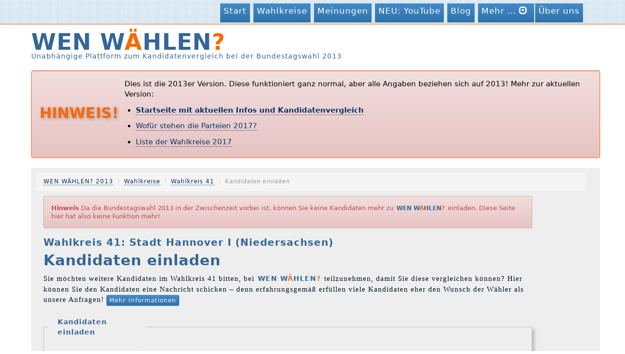

--- FILE ---
content_type: text/html; charset=UTF-8
request_url: https://www.wen-waehlen.de/btw13/kandidaten/einladen-41.html
body_size: 4643
content:
<!DOCTYPE HTML>
<html>

<head>
	
<meta charset="utf-8">	
<meta name="description" content="Kandidaten einladen. WEN WÄHLEN - unabhängige Plattform zur Bundestagswahl 2013">
<meta name="viewport" content="width=device-width, initial-scale=1, maximum-scale=1">

<link href="/css/bootstrap.min.css" rel="stylesheet">
<link href="/css/bootstrap-theme.min.css" rel="stylesheet">
<link rel="stylesheet" type="text/css" href="/css/ww13.css?v=14.css">

<title>Kandidaten einladen – WEN WÄHLEN?, Bundestagswahl 2013</title>

  <meta name="robots" content="noindex">

</head>
<body>
 


 <!-- Fixed navbar -->
    <div class="navbar navbar-fixed-top">
      <div class="container">
        <div class="navbar-header">
          <button type="button" class="navbar-toggle collapsed" data-toggle="collapse" data-target=".ww-navbar-collapse">
            <span class="icon-bar"></span>
            <span class="icon-bar"></span>
            <span class="icon-bar"></span>
          </button>
        </div>
                
        <div class="navbar-brand">
<h1>WEN W<span class="orange">Ä</span>HLEN<span class="orange">?</span></h1> </div>


        <div class="navbar-collapse ww-navbar-collapse collapse">
     
          <ul class="nav navbar-nav pull-right">
               
 <li><a href="/">Start</a></li>
 <li><a href="/btw13/wahlkreise.html">Wahlkreise</a></li>
 <li><a href="/btw13/parteien/antworten.html">Meinungen</a></li>
 <li><a href="https://www.youtube.com/channel/UCU2k6f6TBUaw8SpsXUGKnWw">NEU: YouTube</a></li>               
 <li><a href="http://blog.wen-waehlen.de/">Blog</a></li>               

  <li class="dropdown">
    <a class="dropdown-toggle" data-toggle="dropdown" href="#">
      Mehr … <span class="glyphicon glyphicon-collapse-down"></span>
    </a>
    <ul class="dropdown-menu">
      <li><a href="/btw13/eingabe/">Für Kandidaten</a></li>
       <li><a href="http://twitter.com/waehlen" target="_blank">WW auf Twitter</a></li>
       <li><a href="https://www.facebook.com/wen.waehlen" target="_blank">WW auf Facebook</a></li>
    </ul>
  </li>

 <li><a href="/impressum.html">Über uns</a></li>
                
                 
          </ul>
        </div> 
      </div>
    </div>

<div id="header">
<h1>WEN W<span class="orange">Ä</span>HLEN<span class="orange">?</span></h1>
<h2>Unabhängige Plattform zum Kandidatenvergleich bei der Bundestagswahl 2013</h2> </div>


<div class="alert alert-danger sansnormal" style="border-width: 1px; border-color: #F60; margin-bottom: 0.5em; padding-top: 0; padding-bottom: 0.6em;">

<table border="0" style="border: 0px; margin-top: 4px;" >
<tr>
<td>
    <h2 style="margin: 0; padding: 0; padding-right: 10px; text-shadow: 2px 2px 6px #999;" class="orange">HINWEIS!</h2>
</td>
<td valign="top">  
    <div style="color: black;">

<p>Dies ist die 2013er Version. Diese funktioniert ganz normal, aber alle Angaben beziehen sich auf 2013! 

  Mehr zur aktuellen Version:
</p>
<ul>
  <li>
    <strong><a href="/">Startseite mit aktuellen Infos und Kandidatenvergleich</a></strong>
</li>

<li>
  <a href="/btw17/parteien/antworten.html">Wof&uuml;r stehen die Parteien 2017?</a>
</li>
<li>
  <a href="https://www.wen-waehlen.de/btw17/wahlkreise.html">Liste der Wahlkreise 2017</a>
</li>

</ul>

</td>

</tr> </table>

</div>
 


  

<div class="aussendrum">

<ol class="breadcrumb">
  <li><a href="/">WEN WÄHLEN? 2013</a></li>
  <li><a href="/btw13/wahlkreise.html">Wahlkreise</a></li>
  <li><a href="/btw13/wahlkreis-41.html">Wahlkreis 41</a></li>
  <li class="active">Kandidaten einladen</li>
</ol>


  <div class="row">
    <div class="col-lg-11">

            <div class="alert alert-danger" style="line-height: 1.1em;"><small><b>Hinweis</b> 
            Da die Bundestagswahl 2013 in der Zwischenzeit vorbei ist, können Sie keine Kandidaten mehr zu              <span class="ww">Wen W<span class="orange">ä</span>hlen<span class="orange">?</span></span> einladen. 
            Diese Seite hier hat also keine Funktion mehr!
            
           </small></div>


      <h3 class="wahlkreis">Wahlkreis 41: Stadt Hannover I (Niedersachsen)</h3>
      <h1 class="kandidatenname">Kandidaten einladen</h1>
      <p>Sie möchten weitere Kandidaten im Wahlkreis 41 bitten, bei 
         <span class="ww">Wen W<span class="orange">ä</span>hlen<span class="orange">?</span></span> teilzunehmen, 
         damit Sie diese vergleichen können? 
         Hier können Sie den Kandidaten eine Nachricht schicken – denn 
         erfahrungsgemäß erfüllen viele Kandidaten eher den Wunsch der Wähler als unsere Anfragen! <a id="mehr" href="#" class="btn btn-xs btn-primary" data-toggle="popover" title="" 
data-content="Ab dem 20. August haben die Kandidaten Zugangsdaten für die Eingabe Ihrer Antworten erhalten, manche auch erst etwas später. Von einigen kleineren Parteien liegen uns keine Kontaktdaten vor, obwohl wir seit Anfang August versucht haben, sie (auch mehrmals) anzuschreiben. Mit Stand 12. September haben rund 1500 Kandidaten teilgenommen. Viele Kandidaten fragen sich, ob es sich lohne hier teilzunehmen, und nehmen erst teil wenn sich die ersten Wähler beschweren. Daher: Jetzt die Kandidaten einladen mitzumachen!" 
data-original-title="Einladungen an die Kandidaten" data-placement="auto right">Mehr Informationen</a>

      </p>

      <form action="einladen.html" method="post" style="margin-top: 1.5em;">
      <input type="hidden" name="wahlkreis" value="41">
      
      <fieldset class="autosize">
        <legend>Kandidaten einladen</legend>
        
        
        <table class="tab" cellspacing="0" cellpadding="0" style="margin-bottom: 1.5em;">

        

          <tr class="">
            <td align="center">
                <img src="/img/haken.gif" width="30" height="30"/><br/>
            </td>
            <td>
            <a class="img" href="/btw13/kandidaten/25755-reiner-budnick.html"><img border="1" width="50" height="75" src="../files/23563-thumbnail.jpg" /></a>
           </td>
           <td class="tab_rechts">
             <span class="name"><a href="/btw13/kandidaten/25755-reiner-budnick.html">Reiner Budnick</a></span> | PIRATEN <br/> 
             
            Der Kandidat 
                  hat alle Eingaben abgeschlossen.<br/>
           </td>
         </tr>
         

          <tr class="">
            <td align="center">
                <img src="/img/haken.gif" width="30" height="30"/><br/>
            </td>
            <td>
            <a class="img" href="/btw13/kandidaten/26805-matthias-rudolf-helmut-dorn.html"><img border="1" width="50" height="33" src="../files/23743-thumbnail.jpg" /></a>
           </td>
           <td class="tab_rechts">
             <span class="name"><a href="/btw13/kandidaten/26805-matthias-rudolf-helmut-dorn.html">Dr. Dr. Matthias Dorn</a></span> | AfD <br/> 
               Auch auf der Landesliste Niedersachsen, Listenplatz 6. <br/>
             
            Der Kandidat 
                  hat alle Eingaben abgeschlossen.<br/>
           </td>
         </tr>
         

          <tr class="">
            <td align="center">
                <img src="/img/haken.gif" width="30" height="30"/><br/>
            </td>
            <td>
            <a class="img" href="/btw13/kandidaten/24432-oliver-foerste.html"><img border="1" width="50" height="81" src="../files/25084-thumbnail.jpg" /></a>
           </td>
           <td class="tab_rechts">
             <span class="name"><a href="/btw13/kandidaten/24432-oliver-foerste.html">Oliver Förste</a></span> | DIE LINKE <br/> 
             
            Der Kandidat 
                  hat alle Eingaben abgeschlossen.<br/>
           </td>
         </tr>
         

          <tr class="">
            <td align="center">
                <label for="k-24777"><input type="checkbox" id="k-24777" name="kandidaten" value="24777" checked/> <small style="font-weight: normal;">Einladen</small></label>
            </td>
            <td>
           </td>
           <td class="tab_rechts">
             <span class="name"><a href="/btw13/kandidaten/24777-thomas-iseke.html">Thomas Iseke</a></span> | FDP <br/> 
               Auch auf der Landesliste Niedersachsen, Listenplatz 8. <br/>
             
            Der Kandidat 
                  hat bisher keine Angaben gemacht.
           </td>
         </tr>
         

          <tr class="">
            <td align="center">
              <small>Kontaktdaten fehlen</small>
            </td>
            <td>
           </td>
           <td class="tab_rechts">
             <span class="name"><a href="/btw13/kandidaten/27260-kurt-peter-kleffel.html">Kurt-Peter Kleffel</a></span> | MLPD <br/> 
             
                 Uns liegen leider keine Kontaktinformationen vor. Haben Sie welche? Schicken Sie diese uns, an kandidaten[AT]wen-waehlen.de (ersetzen Sie [AT] bitte durch @)<br/>
           </td>
         </tr>
         

          <tr class="">
            <td align="center">
              <small>Kontaktdaten fehlen</small>
            </td>
            <td>
           </td>
           <td class="tab_rechts">
             <span class="name"><a href="/btw13/kandidaten/23700-silvia-brigitte-klingenburg-puelm.html">Silvia Brigitte Klingenburg-Pülm</a></span> | GRÜNE <br/> 
               Auch auf der Landesliste Niedersachsen, Listenplatz 19. <br/>
             
                 Uns liegen leider keine Kontaktinformationen vor. Haben Sie welche? Schicken Sie diese uns, an kandidaten[AT]wen-waehlen.de (ersetzen Sie [AT] bitte durch @)<br/>
           </td>
         </tr>
         

          <tr class="">
            <td align="center">
                <label for="k-24076"><input type="checkbox" id="k-24076" name="kandidaten" value="24076" checked/> <small style="font-weight: normal;">Einladen</small></label>
            </td>
            <td>
           </td>
           <td class="tab_rechts">
             <span class="name"><a href="/btw13/kandidaten/24076-wilfried-lorenz.html">Wilfried Lorenz</a></span> | CDU <br/> 
               Auch auf der Landesliste Niedersachsen, Listenplatz 28. <br/>
             
            Der Kandidat 
                  hat bisher keine Angaben gemacht.
           </td>
         </tr>
         

          <tr class="">
            <td align="center">
              <small>Kontaktdaten fehlen</small>
            </td>
            <td>
           </td>
           <td class="tab_rechts">
             <span class="name"><a href="/btw13/kandidaten/25060-bettina-redoehl.html">Bettina Redöhl</a></span> | FREIE WÄHLER <br/> 
             
                 Uns liegen leider keine Kontaktinformationen vor. Haben Sie welche? Schicken Sie diese uns, an kandidaten[AT]wen-waehlen.de (ersetzen Sie [AT] bitte durch @)<br/>
           </td>
         </tr>
         

          <tr class="last">
            <td align="center">
                <img src="/img/haken.gif" width="30" height="30"/><br/>
            </td>
            <td>
            <a class="img" href="/btw13/kandidaten/26128-kerstin-tack.html"><img border="1" width="50" height="67" src="../files/22187-thumbnail.jpg" /></a>
           </td>
           <td class="tab_rechts">
             <span class="name"><a href="/btw13/kandidaten/26128-kerstin-tack.html">Kerstin Tack</a></span> | SPD <br/> 
               Auch auf der Landesliste Niedersachsen, Listenplatz 24. <br/>
             
            Die Kandidatin 
                  hat alle Eingaben abgeschlossen.<br/>
           </td>
         </tr>
         
        
        </table>


        <fieldset class="autosize">
          <legend>Ihre Kontaktdaten</legend>
          <p>Um die Kandidaten kontaktieren zu können, brauchen wir ein paar Angaben von Ihnen. Sie können auch noch eine persönliche Nachricht hinterlassen.</p>
          
          <div class="row">
             <div class="col-sm-6 sansnormal">
          
               <div class="form-group">
                 <label for="mail">Ihr Name</label>
                 <input name="name" type="text" class="form-control" id="mail" placeholder="Bitte Name eingeben" required>
               </div>
            
             </div>      
          
             <div class="col-sm-6 sansnormal">
          
               <div class="form-group">
                 <label for="mail">Ihre E-Mail-Adresse <small style="font-weight: normal;">(zur Verifikation!)</small></label>
                 <input name="email" type="email" class="form-control" id="mail" placeholder="E-Mail-Adresse eingeben" required>
               </div>
            
             </div>
             
          </div>

          <div class="row">
             <div class="col-sm-6 sansnormal">
          
               <div class="form-group">
                 <label for="mail">Ihre persönliche Nachricht <small style="font-weight: normal;">(beliebig änderbar)</small></label>
                 <textarea class="form-control input-sm" rows="10" name="text">Guten Tag!

Als Wähler würde ich mir gerne ein genaueres Bild von Ihren politischen Ansichten machen und diese mit den anderen Kandidaten in meinem Wahlkreis vergleichen.

Daher würde ich mich freuen, wenn Sie die Fragen und Thesen bei der Online-Plattform WEN WÄHLEN? beantworten würden.

Freundliche Grüße
</textarea>
               <div style="line-height: 1.1em;"><small ><b>Unser Tipp:</b> Wenn 
               Sie obiges Beispiel durch eine kurze individuelle Nachricht ersetzen, 
               verstärkt das die Chancen auf eine positive Antwort der Kandidaten!</small></div>
               </div>


            <div class="alert alert-danger" style="line-height: 1.1em;"><small><b>Hinweis</b> 
            Da die Bundestagswahl 2013 in der Zwischenzeit vorbei ist, können Sie keine Kandidaten mehr zu              <span class="ww">Wen W<span class="orange">ä</span>hlen<span class="orange">?</span></span> einladen. 
            Diese Seite hier hat also keine Funktion mehr!
            
           </small></div>

            
             </div>      
          
             <div class="col-sm-6 sansnormal">
          
               <div class="form-group">
                 <label for="mail">Vorschau <small style="font-weight: normal;">(Beispiel, ohne Ihre Nachricht)</small></label>
                 <textarea class="form-control input-sm" rows="10" disabled>Sehr geehrte Frau Beispiel Kandidatin,
Liebes Wahlkampf-Team,

anbei erhalten Sie eine Nachricht von (Ihr Name) (Ihre E-Mail-Adresse) 
einem Nutzer der Online-Plattform WEN WÄHLEN?.

(Ihr Name) wollte bei WEN WÄHLEN? die Kandidaten zum 
Bundestag in Ihrem Wahlkreis vergleichen, nur leider ist Ihr 
Profil dort nicht oder nur unvollständig vorhanden, so dass kein 
Test auf Übereinstimmung möglich ist.

Es ist nur eine einmalige Aktion von Ihnen nötig!


WEN WÄHLEN? bietet unter https://www.wen-waehlen.de/ (nicht nur 
unentschlossenen) Wählern die Möglichkeit, anhand einer Reihe 
von Thesen die Übereinstimmung der eigenen Wünsche und Meinungen 
mit denjenigen der Kandidaten zu testen.

Auch im Namen von  möchten wir Sie daher bitten, Ihr 
Profil dort schnellstmöglichst nachzutragen.
Sollten Sie Ihren persönlichen Zugangscode verlegt haben, können Sie 
unter der folgenden Adresse einen neuen anfordern:

https://www.wen-waehlen.de/btw13/-(code)-.html


=== Die Nachricht von (Ihr Name) ===

(Ihr Text)

=== Ende der Nachricht von (Ihr Name): ===



Antworten zu wichtigen Fragen:
==============================


Wer steckt hinter WEN WÄHLEN?
-----------------------------

WEN WÄHLEN? ist ein Projekt von Alvar C.H. Freude und dem 
WEN WÄHLEN?-Team in Zusammenarbeit mit der Universität 
Mannheim und dem dem Förderverein Informationstechnik und 
Gesellschaft e.V.

Siehe auch: https://www.wen-waehlen.de/impressum.html


Und was kostet das?
-------------------

WEN WÄHLEN? ist kostenlos. Sie können Ihr Profil inklusive Bild und 
Link zur Homepage kostenlos einstellen.


Aber ich habe keine Zeit, was soll ich tun?
-------------------------------------------

Die Druckversion können Sie auch unterwegs ausfüllen und dann 
zum Beispiel einem Mitarbeiter geben, der die Daten bei uns 
einträgt:

https://www.wen-waehlen.de/img/thesen-13-druckversion.pdf


Sollten Sie weitere Fragen haben, erreichen Sie uns auch unter 
  
    kandidaten@wen-waehlen.de
 

oder telefonisch unter
   
   (07 11) 46 05 92 26 (Alvar Freude)
   (06 21) 181-3407 (Dominic Nyhuis, Universität Mannheim)


Grüße von Ihrem WEN WÄHLEN?-Team

</textarea>
               </div>
            
            
            <div class="alert alert-info" style="line-height: 1.1em;"><small><b>Hinweis zum Datenschutz:</b> Wir speichern 
            Ihre E-Mail-Adresse <em>ausschließlich</em> um die Einladung der Kandidaten 
            durchzuführen. Sie werden mit keinerlei anderen Daten verknüpft, auch nicht 
            mit Ihren sonstigen Eingaben bei <span class="ww">Wen W<span class="orange">ä</span>hlen<span class="orange">?</span></span>.</small></div>
            
             </div>
             
          </div>
          
          
        </fieldset>
      
        
      </fieldset>

      </form>

    </div>
  </div>
</div>




 



<div id="fuss">Folgen Sie uns auf: <a href="http://twitter.com/waehlen" target="_blank">Twitter</a> | <a href="https://www.facebook.com/wen.waehlen" target="_blank">Facebook</a> 
  
  <!-- <div style="margin-left: 1.5em; background-color: white; padding: 2px; border: 1px #999 solid; " id="socialshareprivacy"></div> -->
  
</div>



    <!-- Bootstrap core JavaScript
    ================================================== -->
    <!-- Placed at the end of the document so the pages load faster -->
    <script src="/js/jquery.js"></script>
    <script src="/js/bootstrap.min.js"></script>
    <!-- 
    <script src="/js/jquery.socialshareprivacy.min.js"></script>
    <script>
      jQuery(document).ready(function($){
        $('#socialshareprivacy').socialSharePrivacy( { 
          'css_path' : '/js/socialshareprivacy/socialshareprivacy.css' ,
          'services' : {
              'facebook' : {
                  'dummy_img'  : '/js/socialshareprivacy/images/dummy_facebook.png'
              }, 
              'twitter' : {
                  'dummy_img'  : '/js/socialshareprivacy/images/dummy_twitter.png'
              },
              'gplus' : {
                  'dummy_img'  : '/js/socialshareprivacy/images/dummy_gplus.png'
              }
          }
          
        } ); 
      });
    </script>
    -->


<script>
$('#mehr').popover();
$('.ww-tooltip').tooltip();
</script>


    
</body>

</html>




--- FILE ---
content_type: text/css
request_url: https://www.wen-waehlen.de/css/ww13.css?v=14.css
body_size: 10029
content:

/*
 
 Änderungen an Bootstrap 

 */
 

.tooltip-inner {
  box-shadow: 5px 5px 5px #999;
}

/*
 
 Navigation, insbesondere die Styles für Handy

 */
 
 
 OL.breadcrumb {
 width: auto;
 padding-bottom: 0;
 font-family: "trebuchet ms", "bitstream vera sans", "gill sans", verdana, arial, helvetica, sans-serif;
 font-size: 12px;
 margin-bottom: 10px;
 }

 
  .navbar-brand {
  display: none;
  max-width: 200px;
  padding-top: 0px;
   margin:0px;
  text-align: left;
}


@media (max-width: 768px) {
  .navbar-brand {
  display: block;
  max-width: 200px;
  padding:0px;
  margin-left:0px;
   margin:0px;
  text-align: left; 
   
}
   
} 
 
.navbar-brand h1{
	font-size: 1em;
	margin: 0px;
	padding:0px;
	padding-top: 0px; 
	display:none;
 
} 

@media (max-width: 768px) {
 .navbar-brand h1{
	font-size: 1em;
	margin: 0px;
	padding:0px;
	padding-top: 0px; 
	display:inline;
	 
 
} 
   
} 

@media (max-width: 768px) {
  .navbar > .container .navbar-brand {
    margin-left: -15px;
    margin-top:-30px; 
  }
}


@media (max-width: 768px) {
  .navbar-toggle .icon-bar { 
    border:1px solid silver;
  }
}
@media (max-width: 768px) {
  .navbar-toggle  { 
    border:1px solid silver;
  }
}
 
@media (max-width: 768px) {
  legend {
  font-size:12px;
   
}

}  


.navbar {
  position: relative;
  min-height: 50px;
  padding-right: 15px;
  padding-left: 15px;
  margin-bottom: 20px;
  background-color: white;
  border-radius: 4px;
  border-bottom:1px solid #fb6b17;
  background-image:url(/img/stripe1.png);
  background-repeat: repeat;
}
 

.navbar-fixed-top,
.navbar-fixed-bottom {
  position: fixed;
  right: 0px;
  left: 0;
  z-index: 1030;
  border-radius: 0; 
}
@media (max-width: 768px) {
.navbar-fixed-top {
  position: relative;
 }
   
}  
@media screen and (min-width: 768px) {
 
  .navbar-nav {
    float: left;
    margin-top: 10px;
    margin-bottom: 0;  
    }
          
  }

@media (max-width: 768px) {
  .navbar-nav{   
  	margin-top:0px;     
    }
   
} 

/*
 
 Sonstiges, z.B. extra-DIVs und weitere mobile-Styles

 */
 
.info-rechts{ 
   position: absolute;
  right: 0px;
  left: 990;
  top:5px;
  z-index: 1030;
  border-radius: 0; 
   }
   
@media (max-width: 768px) {
 
   .info-rechts
	{
	 float:left;
	 font-size:10px;
	 margin-top:10px;
    
	} 
 
}    
   
 
.links {
	float:left; 
	margin-right:160px;
	margin-bottom:50px;
	 }
 
@media (max-width: 768px) {
 
   .links h2 
	{
	font-size:16px;
	margin:0px; 
	width:320px;
	 
    
	} 
 
}   

 canvas{
        width: 100% !important;
        max-width: 620px;
        height: auto !important;
    }
 
.ober_minutenkaesten {
     width: 700px;
	 }
 

.start-ul{
margin-left:0px;
}

@media (max-width: 768px) {
  .start-ul{
margin-left:-15px;
padding:0px;
 
}
   
} 

 

@media (max-width: 768px) {
  h2 small{
 font-size:13px;
  float:left;
  margin-left:20px;
  padding-top:5px;
}
   
} 
@media (max-width: 768px) {
  .start-ul h2{
font-size:16px;
 
}
   
}

.start-ul li{
list-style-type:none;
}
@media (max-width: 768px) {
  .start-ul li{
padding-bottom:10px;
 
}
   
}

.button-start  {
  color: white;
  background-color: #25669c;
  border-color:none;
  box-shadow:1px 1px 1px  silver;
}

@media (max-width: 768px) {

.button-start  {
width:90%;
font-size:10px;
margin-left:10px;
padding-left:0px;
padding-right:0px;
}
   
}



@media print {
   
  a[href]:after {
    content: "";
  }
}
 

.motto{  
color:#369;
font-size:24px;
 
} 

  

.ganzaussen{  
	 
 
} 
 .aussendrum
 {   margin-top: 20px; 
    margin-bottom:-10px;
   width: 100%;
  background-color: #eeeeee;
  padding:10px;
  padding-right:30px;
}
 .aussendrum .row {
 margin: 0;
 }
   
} 

@media (max-width: 768px) {
 
   .aussendrum  
	{
	padding-left:6px;
	padding-right:10px;
	text-align:justify; 
    
	} 
 
}  @media (max-width: 768px) {
 
   h3  
	{
	font-size:16px;
    
	} 
 
}  

 
/*
 
 Zweispaltig-Stile. Lg-8 ist die linke, lg-4 die rechte Spalte

 */
 
 
 .col-lg-8 h1{   
   font-size: 1.5em;
    
	margin: 0px;
	margin-bottom:20px;
	padding:0px; 
	color: #336699;
}
 
  .col-lg-8 h2{   
   font-size: 1.1em;
	margin: 0px;
	margin-bottom:10px;
	padding:0px; 
	color: #336699;
}   
 
@media (max-width: 768px) {
  .col-lg-8{  
	width:100%; 
	float:left;
	font-size:0.7em;
	padding-left:0px;
	padding-right:10px;
	 
    }
  
}

.container { 
}

 
.row {
  margin-bottom: 20px;
  
}
.row .row {
  margin-top: 10px;
  margin-bottom: 0;
}
[class*="col-lg-"] {
   
  padding-bottom: 15px; 
}



.minutenkasten { 
  padding-top: 0px;
  padding-left:4px;
  padding-right:4px;
  padding-bottom: 15px; 


   background-image:url(/img/stripe1.png);


  box-shadow: 10px 10px 10px silver;
  border: 3px solid #376598;
  border-radius:10px; 
  line-height:1.5em;
   margin:0px; 
   width:200px;
   margin:10px;
   color:white;
   font-size:20px;
   text-align:center;
   height:170px;
   
   float: left;
   
}

 @media (max-width: 1420px) {
 
  .minutenkasten { 
 width:155px;
 font-size:11px;
  
}

.ober_minutenkaesten {
     width: 560px;
	 }

}

 @media (max-width: 1240px) {
 
  .minutenkasten { 
 width:120px;
 font-size:11px;
  
}

.ober_minutenkaesten {
     width: 455px;
	 }
	 
}
 
.minutenkasten H5 { font-size:16px; color:#369; margin-bottom:12px; font-family:Trebuchet MS;}

.wowieviel {
width: 30.5em;
}

 @media (max-width: 768px) {
 
  .minutenkasten { 
    width:100%;
     
  }

  .wowieviel H2 {
    font-size: 20px;
  }

  .wowieviel {
    width: auto;
  }

}


.buttons_oben_temp_hack {
float:right; 
width:410px;
} 

.buttons_oben_temp_hack_lastli {
margin-right: 48px;
}


 @media (max-width: 768px) {
 
.buttons_oben_temp_hack {
width:340px;
} 

.buttons_oben_temp_hack small {
  font-size:10px;
} 


.buttons_oben_temp_hack_lastli {
margin-right: 4px;
}

 
 }



/* Wasn das? 
   DRECK! WEg damit!
   */

/*
.col-lg-8{  
	width:60%; 
	float:left; 
}
 */	 
   

 

.col-lg-8 h1{   
   font-size: 1.3em;
	margin: 0px;
	margin-bottom:10px;
	padding:0px; 
	color: #336699;
}

/* Hack für obigen Pfusch: */

h1.normalgross {
   font-size: 36px;
}

h2.normalgross {
  font-size: 30px;
}

@media (max-width: 768px) {
 
   .col-lg-8 h1,h2
	{
	 
	text-align:left;

	} 
 
}  
@media (max-width: 768px) {
 
   .col-lg-8  p
	{
	 font-size:14px;
	/* padding-right:20px; */
	line-height: 16px;
	letter-spacing: 0px;

	} 
 
} 

@media (max-width: 768px) {
 
   .col-md-6  
	{ 
     min-height:250px;
     float:right; 
    
     border-bottom: 3px solid white;
     padding-top:15px;
     margin-bottom:10px;
	} 
 
} 

 
@media (max-width: 1000px) {
 
   .col-md-3  
	{ 
     xfloat:right;
	} 
 
}  

@media (max-width: 768px) {
 
   .col-md-3  
	{ 
       
     border-left:none !important;
     
      
	} 
 
} 
 .col-md-3  	{ 
     padding-right:2px;
	} 
 .col-md-3  h3
	{ 
     margin-top:0px;
	}  

   

/*

 BS navbar-fixed-top.css

 */

body {
padding-top: 60px; 

}
 
 @media (max-width: 768px) {
 body
 {
padding-top: 0px;  
}
 
} 

 
@media (max-width: 768px) {
 
   #header H2
	{
	width:100%;
	padding-bottom:20px;
	 
	} 
	

}  

  

 


/*
 
 jQuery UI

 */


.sortboxen ul
   {
   list-style-type: none; margin: 0;   padding: 5px; width: 342px; margin-bottom:10px;
   height:585px;
   }

.sortboxen 
   {
   float: left;
   height:587px;
   margin-right: 16px;
   }


@media (max-width: 768px) {
 .sortboxen
   {
    width:300px;
   }
   
} 
   
 
.sortboxen ul li
   {
   margin: 5px; 
   margin-bottom: 4px;
   margin-top: 4px;
   padding: 5px;
   font-size: 13px; 
   width: 320px; 
   padding-top: 4px;
   padding-bottom: 4px;
   font-weight: normal;
   line-height: 100%;
   letter-spacing: 0;
   }
   
   @media (max-width: 768px) {
 .sortboxen ul li
   {
   font-size:11px;
   width:280px;
   }
   
} 

.sortbox_rechts ul
   {
   margin-left: 28px;
   }
   @media (max-width: 768px) {
 .sortbox_rechts ul li
   {
   font-size:11px;
   width:250px;
   }
   
} 

#werte_quelle li, #werte_ziel li
   {
   border-radius: 4px;
   }


.sortboxen li:hover {
    cursor: pointer;
}

.sortboxen li.ui-sortable-helper {
    cursor: move;
}

.sortbox_nummerierung
  {
  float: left; 
  margin:0px;
  margin-left: 4px;
  margin-top: 35px;
  width: 2em; 
  font-family: "trebuchet ms", "DejaVu Sans", "bitstream vera sans", "gill sans", verdana, arial, helvetica, sans-serif; 
  font-weight:bold;
  line-height: 30px;
  color: #333;
  font-size: 17px;
  }

.sortbox_nummerierung LI
  {
  padding: 0;
  margin: 0;
  
  }

 

/*

 2013 AF neu

 */
 
.nav-pills li.active A { border: 1px #428BCA solid; }
.nav-pills li A { border: 1px #999 solid; background-color: white; }
.nav-pills li A:hover { background-color: #ccc; }
 
.nav-pills li { margin-right: 2px;}
 
.nav-pills-kleiner li a { padding-top: 3px; padding-bottom: 3px; padding-left: 8px; padding-right: 8px;} 
 
.nowrap {
  white-space: nowrap;
  }
 
.sansnormal 
  {
  letter-spacing: 0px;
  font-family: "trebuchet ms", "DejaVu Sans", "bitstream vera sans", "gill sans", verdana, arial, helvetica, sans-serif; 
  }


.txtshadow
   {
   text-shadow: 2px 2px 2px white;
   }

.chevron-shadow
   {
   text-shadow: 3px 1px 3px white;
   }


table.whiteborder tr td { border-color: white; border-width: 2px;}


.ok
   {
   color: green; font-size: 30px; text-shadow: 2px 2px 2px #999, -2px -2px 2px white;
   }


.form-control
   {
   color: black;
   }

.startinput {
 
  font-size:18px;

}


@media (max-width: 768px){
    FIELDSET.autosize {
   width:auto;
    
    }
   
} 
   
@media (max-width: 768px){
    FIELDSET.autosize p{
   width:auto;
    
    }
   
} 


h3 a:link, h3 a:visited 
  {
  color: #336699;
  }

h3 a:hover
  {
  color: #F60;
  }


.kandidatenliste em {
  font-size: 125%;
}

A.btn-primary {
  color: white !important;
}

.popover-title {
font-weight: bold;
}

.popover-content {
	font-family: "trebuchet ms", "DejaVu Sans", "bitstream vera sans", "gill sans", verdana, arial, helvetica, sans-serif; 
	letter-spacing: 0px;
	font-size: 13px;
}



.infoboxneu 	{
	padding: 0px 0.6em;
   background-color:#FC6;
	font-family: "trebuchet ms", "DejaVu Sans", "bitstream vera sans", "gill sans", verdana, arial, helvetica, sans-serif; 
	font-size:13px;
	letter-spacing: 0px;

  padding-top: 0px;
  padding-left:0px;
  padding-right:0px;
  padding-bottom: 15px; 
  background-color: #FC6;
  border-top-left-radius: 15px; 
  box-shadow: 10px 10px 10px silver;
   float:right;
  border: 1px solid silver;
  line-height:1.5em;
   margin:0px; 
   position:relative;
   margin-bottom: 1.5em;
   }

.infobox-bs {
    background-color:#FC6;
	font-family: "trebuchet ms", "DejaVu Sans", "bitstream vera sans", "gill sans", verdana, arial, helvetica, sans-serif; 
	font-size:13px;
	letter-spacing: 0px;
  border-top-left-radius: 15px; 
  box-shadow: 10px 10px 10px silver;
  border: 1px solid silver;
  line-height:1.5em;
   margin:0px; 
   position:relative;
   margin-bottom: 1.5em;

}

.infobox-bs .boxhead
{
	background-color: #F60;
	 font-size: 14px;
	 font-weight: bold; 
    }


.infoboxneu .boxhead
{
	background-color: #F60;
	 font-size: 14px;
	 font-weight: bold; 
    }
    

.infobox-innen
   {
   padding-left: 8px;
   padding-right: 4px;
   padding-top: 4px;
   padding-bottom: 6px;
   }



.col-md-2 .infoboxneu, .col-md-3 .infoboxneu, .col-md-4 .infoboxneu, .col-md-5 .infoboxneu, .col-md-5 .infoboxneu,
.col-lg-2 .infoboxneu, .col-lg-3 .infoboxneu, .col-lg-4 .infoboxneu, .col-lg-5 .infoboxneu, .col-lg-5 .infoboxneu
 {
  width: 100%;
}


.infoboxneu2 	{
float:right;
width:25%;
	}
	
.infoboxneu3 	{
float:right;
width:25%;
margin-top:540px;
	}	
	

@media (max-width: 768px) {
 .infoboxneu2 	{
float:left;
width:350px;
	}
   
} 

@media (max-width: 768px) {
 .infoboxneu3 	{
float:left;
width:350px;
margin-top:0px;
	}
   
} 

 
 @media (max-width: 1200px) {
 
   .infoboxneu3 { 
 float:left;
width:350px;
margin-top:0px;
   
}

}

.uebersichtsseite_titel
   {
   line-height: 150% !important;
   
   }

.thesen_titel A
   {
   font-weight: bold;
   }

.admin_nav {
  /* font-size:85%; */
 
}


.admin_nav > li > a
   {
   padding: 3px 7px;
   }

.admin_nav  .dropdown-menu > li > a
   {
   padding: 3px 7px;
   }

.admin_nav  .dropdown-menu > li 
   {
   margin-bottom: 0;
   }

.admin_nav .badge
   {
   font-size: 11px;
   margin-top: 2px;
   }


.sansserif
   {
   font-family: "trebuchet ms", "DejaVu Sans", "bitstream vera sans", "gill sans", verdana, arial, helvetica, sans-serif;
   }

UL.andere_im_wk LI {
  font-size: 13px;  
}



/*
 
 REST

 */  
  


html {
  font-size: 1em;
  webkit-tap-highlight-color: rgba(0, 0, 0, 0);
}

body {
   font-size: 1em;
   line-height: 1em;
   color: black; 
}

h1, h2, h3, h4, h5, h6 { font-weight: bold; }
 
h5 { font-size:17px; color:#369; margin-bottom:12px; font-family:Trebuchet MS;}
 
h6 { margin-bottom:0px; padding:0px; font-family:Trebuchet MS !important;}

.ueber {
   font-size:15px !important;
 
   font-weight:bold !important;
   cursor:default !important;
   text-align:left; 
   border: px red dotted;
   }
   
   .ueberschrift2 {
   font-size:15px !important;
   float:left;
   font-weight:bold !important; 
   text-align:left; 
   }
   
   @media (max-width: 768px) {
.ueber {
   font-size:12px !important;
   line-height:0.9em;
   width:300px;

    
   }
   
} 
   @media (max-width: 768px) {
.ueberschrift2 {
   font-size:14px !important;
   line-height:1em;
   width:300px;

    
   }
   
} 

.navbar-nav {
   margin-top: 10; 
   }
 

 
@media (max-width: 768px) {
 
   .navbar-collapse {
 
  padding-right: 170px;
 
}

} 
 
 

.navbar-nav > li {
   float: none;
   display: inline;
   list-style: none;
   padding:1px;
   color:white;
   }
@media (max-width: 768px) {
 
  .navbar-nav > li {
   float: none;
   display: block;
   list-style: none;
   padding:1px;
   margin:0px;
   color:white;
   }
} 
.navbar-nav > li > a { 
   font-size:1.1em;
   display:inline !important;
   color:white !important;
   text-shadow: none;
   background:#376598;
   padding:14px 7px;
   border:none !important;
   padding-top:5px;
}

@media (max-width: 768px) {
 
   .navbar-nav > li > a { 
   font-size:1.2em;
   display:block;
   text-shadow: none;
   background:#376598;
    
   border-radius:2px;
   padding-top:0px; 
   padding-bottom:0px;
   margin-left:8px;
    
    
}
} 
.navbar-nav > li > a:hover {

   background:#d34e16;
   color:#ffffff;
}

.navbar-nav #active a{
   background:#d34e16;
	color:#ffffff;
   }


.button-start:hover, .navbar-nav > li > a:hover {
  background-color:#f60; 
  background-image: -webkit-gradient(linear, left 0%, left 100%, from(#ff7733), to(#ee5500));
  background-image: -webkit-linear-gradient(top, #ff7733, 0%, #ee5500, 100%);
  background-image: -moz-linear-gradient(top, #ff7733 0%, #ee5500 100%);
  background-image: linear-gradient(to bottom, #ff7733 0px, #ee5500 100%);
  background-repeat: repeat-x;  
  filter: progid:DXImageTransform.Microsoft.gradient(startColorstr='#ff7733', endColorstr='#ee5500', GradientType=0);
}

.navbar-nav > li > a {
  background-image: -webkit-gradient(linear, left 0%, left 100%, from(#428bca), to(#3071a9));
  background-image: -webkit-linear-gradient(top, #428bca, 0%, #3071a9, 100%);
  background-image: -moz-linear-gradient(top, #428bca 0%, #3071a9 100%);
  background-image: linear-gradient(to bottom, #428bca 0%, #3071a9 100%);
  background-repeat: repeat-x;
  border-color: #2d6ca2;
  filter: progid:DXImageTransform.Microsoft.gradient(startColorstr='#ff428bca', endColorstr='#ff3071a9', GradientType=0);
}





 
/*

 Die Alten WW09-Styles auf 2013 angepasst!

 */

body
	{
	color:		 #001122;
	font-size:	  95%;
	font-family:	Georgia, "Bitstream Vera", "Times New Roman", Times, serif;
	line-height:	140%;
    background-color:white;
	letter-spacing: 1px;
	margin-right:4%;
	margin-left: 5%;
	padding-bottom: 1em;
	padding-bottom:3em !important; 
	}


@media (max-width: 768px) {
 
   BODY { 
  margin-left: 0px;
  margin-right: 0px;
  background-color:#eee;
}
} 


BODY#body
    {
    margin-left: 2%;
    }

 

/* "Logo" im Text */

.ww
    {
    color: #369;
    text-transform: uppercase;
	font-family: "trebuchet ms", "DejaVu Sans", "bitstream vera sans", "gill sans", verdana, arial, helvetica, sans-serif;
	font-weight: bold;
	padding-left: 2px;
	padding-right: 2px;
	font-size: 90%;
	}

.orange
    {
    color: #F60;
    }

A  
	{
	font-family: "trebuchet ms", "DejaVu Sans", "bitstream vera sans", "gill sans", verdana, arial, helvetica, sans-serif;
	}

A:link	
	{
	color: #036; 
	text-decoration: none; 
	border-bottom: 1px #036 dotted;
	}

A:visited 
	{
	color: #036; 
	text-decoration: none; 
    border-bottom: 1px #036 dotted;
	}

A:hover	
	{
	color: #F60; 
	}

A[href]:hover
    {
	border-bottom-style: solid;
	border-bottom-color: #f60;
    }

A:active  
	{
	color:red; 
	}

A[href]:active
    {
	border-bottom-style: solid;
	border-bottom-color: red; 
/*	text-decoration: line-through; */
	}


    

A.mail:before
    {
    /* content: "\2709"; */
    }

UL#main_nav A, UL#main_nav A:hover
    {
    border-bottom:0px;
    }

/* P, UL, TD, BODY, LI */


STRONG
	{
	font-weight: bold;
	color: #003;
	}

h1, H2, H3, h4
	{
	line-height: 100%;
	color: #336699;
	font-family: "trebuchet ms", "DejaVu Sans", "bitstream vera sans", "gill sans", verdana, arial, helvetica, sans-serif;
	}

P
	{
	margin-top: 0.75em;
	margin-bottom: 0.75em;
	}

TABLE.ein P
    {
    margin-top: auto;
    margin-bottom: auto;
    }

 
@media (max-width: 768px) {
 
TABLE.ein th 
    {
    display:none;
    }
} 

#header H1
	{
	font-size: 3em;
	margin: 0px;
	padding:0px;
	padding-top: 4px;
	color: #336699;
	}

.orange
	{
	color: #F60;
	}

.blau
   {
   color: #336699;
   }

#header H2
	{
	font-size: 0.9em;
	margin: 0px;
	padding: 0px;
	font-weight: normal;
	margin-right: 1.7em;
	}


#main
	{
	margin-bottom: 1em;
	overflow: visible;
	}

#main.main
	{
	width: 90%;
	}

 

.infobox, .infobox_rechts, .infobox_rechts_breit, .infobox_orange, .infobox_rechts_orange, .infobox_rechts_breit, .infobox_anderekandidaten, .infobox_rechts_orange_breit
	{
	background-color: #9cf; 
	width:25%;
	min-width: 11em;
	max-width: 18em;
	margin-right: 0.8em;
	margin-bottom: 0.1em;
	float: left;
	}

.modern_infobox
	{
	background-color: #FC6; 
	 width:13em;
	min-width: 11em;
	max-width: 18em;
	margin-right: 0.8em;
	margin-bottom: 0.1em;
	float: left;
	border-radius:10px;
	
box-shadow: 5px 5px 5px #666;
	}
	.modern_infobox ul	
  {
    padding-left:5px;
    margin:0;
    
    }
.modern_infobox LI	
  {
    line-height: 102%;
    margin-bottom: 0.5em;
    list-style: none;
    
    }

  
.shadow{

box-shadow: 5px 5px 5px #666;}

.pfeil{

vertical-align:middle;
margin-bottom:4px;}

.modern_head {
background-color: #F60;
	padding:2px;
	border-top-left-radius:10px;
	border-top-right-radius:10px;
	}
.modern_head h3
{
	color: white;
	font-weight: bold;
	margin:0px;
	padding-bottom: 0.3em;
	margin-bottom: 0px;
	font-size:16px;
	padding:5px;
	}
.infobox_orange, .infobox_rechts_orange, .infobox_anderekandidaten, .infobox_rechts_orange_breit
	{
	background-color: #FC6;
	}

.infobox_rechts, .infobox_rechts_orange, .infobox_rechts_breit, .infobox_rechts_orange_breit
	{
	float: right;
	margin-left: 0.8em;
	margin-right: 0;      /* das gilt nur f�r den Stinke-IE */
	}

/* IE-Hack, der Depp vergisst das. */
#main [class].infobox_rechts, #main [class].infobox_rechts_orange, #main [class].infobox_rechts_breit, #main [class].infobox_rechts_orange_breit
	{
	margin-right:-10%;
    }

.infobox_rechts_breit
    {
	width:35%;
	min-width: 15em;
	max-width: 40em;
    }

[class].infobox_rechts_breit
	{
	width: 38%;
    }


.infobox_rechts_orange_breit
    {
	width:45%;
	min-width: 15em;
	max-width: 40em;
    }

[class].infobox_rechts_orange_breit
	{
	width: 48%;
    }


.infobox_anderekandidaten
    {
    width: 12.3em;
    min-width: 12.3em;
    max-width: 12.3em;
    letter-spacing:0px;
    float:none;
    }


.infobox DIV, .infobox_rechts DIV, .infobox_orange DIV, .infobox_rechts_orange DIV, .infobox_rechts_breit DIV, .infobox_anderekandidaten DIV, .infobox_rechts_orange_breit DIV
	{
	padding: 0px 0.6em;

	font-family: "trebuchet ms", "DejaVu Sans", "bitstream vera sans", "gill sans", verdana, arial, helvetica, sans-serif; 
	font-size:0.9em;
	letter-spacing: 0px;
	}

.infobox DIV.content, .infobox_rechts DIV.content, .infobox_orange DIV.content, .infobox_rechts_orange DIV.content, .infobox_rechts_breit DIV.content, .infobox_anderekandidaten DIV.content, .infobox_rechts_orange_breit DIV.content
	{
	padding-bottom: 0.3em;
	padding-top: 0.45em;	
	}

.infobox P, .infobox_rechts P, .infobox_orange P, .infobox_rechts_orange P, .infobox_rechts_breit P, .infobox_anderekandidaten P, .infobox_rechts_orange_breit P
	{
	padding:0px;
	margin:0px;
	margin-bottom: 0.72em;
	line-height: 130%;
	}


.infobox OL, .infobox_rechts OL, .infobox_orange OL, .infobox_rechts_orange OL, .infobox_rechts_breit OL, .infobox_rechts_orange_breit OL
	{
	/* padding:0px;
	padding-left:2em; 
	padding-right: 0.5em; */
	line-height: 130%;
	/* margin-bottom: 0.72em;
	width: 90%; */
	}

OL LI
    {
    list-style-type: decimal;
    }


.infobox_head H3, .infobox_head_rechts H3, .infobox_head_orange H3, .infobox_head_rechts_orange H3, 
	{
	color: white;
	font-weight: bold;
	margin:0px;
	padding-bottom: 0.3em;
	margin-bottom: 0px;
	}
	



b.rtop, b.rbottom
	{
	display:block;
	background-color: #e9e9e9;
	}

b.rtop b, b.rbottom b
	{
	display:block;
	height: 1px;
	overflow: hidden; 
	background-color: #9cf;
	}

.infobox_orange b.rtop b, .infobox_orange b.rbottom b, .infobox_rechts_orange b.rtop b, .infobox_rechts_orange b.rbottom b, .infobox_anderekandidaten b.rbottom b, infobox_rechts_orange_breit b.rtop b, .infobox_rechts_orange_breit b.rbottom b
	{
	background-color: #FC6;
	}

b.rtop b, .infobox_head
	{
	background-color: #369;
	padding-top: 0px;
	padding-bottom: 0px;
	}

.infobox_orange b.rtop b, .infobox_orange .infobox_head, .infobox_rechts_orange b.rtop b, .infobox_rechts_orange .infobox_head, .infobox_anderekandidaten b.rtop b, .infobox_anderekandidaten .infobox_head, .infobox_rechts_orange_breit b.rtop b, .infobox_rechts_orange_breit .infobox_head
	{
	background-color: #F60;
	}




b.r1{margin: 0 5px;}
b.r2{margin: 0 3px;}
b.r3{margin: 0 2px; }
b.rtop b.r4, b.rbottom b.r4{margin: 0 1px;height: 2px; }




UL#main_nav
	{
	list-style: none;
	margin-top: 1em; 
	margin-bottom: 1em; 
	padding: 0;
	padding-top:0.2em;
	padding-bottom:0.2em;
	border-top: 1px #f60 dotted;
	border-bottom: 1px #f60 dotted;
	background-color: white;
	}
	
UL#main_nav LI	
	{
	display: inline;
	border-right: 1px black dotted;
	padding-left: 0.1em;
	padding-right: 0.1em;
	margin:0px;
	font-weight: bold;
	}

UL#main_nav LI.lastnav	
	{
	border-right: 0px;
	}

#main_nav A
	{
	color:#036;
	}

#main_nav LI:hover
	{
	background-color:#f60;
	color: white;
	}

#main_nav LI:hover A
	{
	color: white;
	border:0px;
	}



FORM.kandidatensuche
	{
	text-align: right;
	}


FORM.kandidatensuche INPUT
	{
	font-family: "trebuchet ms", "DejaVu Sans", "bitstream vera sans", "gill sans", verdana, arial, helvetica, sans-serif;
	font-size: 0.85em;
	padding:0px;
	}

FORM.kandidatensuche INPUT.plzinput
	{
	width:7em;
	padding: 1px;
	}

INPUT.default
    {
    font-weight: bold;
	font-family: "trebuchet ms", "DejaVu Sans", "bitstream vera sans", "gill sans", verdana, arial, helvetica, sans-serif;
	letter-spacing: 1px;
    }

OL
    {
    width: 80%;
    margin-bottom: 2em;
    }

UL
    {
    padding-left: 1.5em;
    margin-left: 0;
    }

LI
    {
    margin-bottom: 0.75em;
    }

UL.nomargin LI
    {
    margin-bottom: 0;
    }



/*

   === Formularsachen! 
   
 */
 


FIELDSET
    {
    margin-bottom: 1.5em;
    padding:0.5em;
    border:1px solid silver;
    box-shadow:5px 5px 5px silver;
    
    }
    
    @media (max-width: 768px){
    FIELDSET {
   width:255px;
    
    }
   
} 
   
     @media (max-width: 768px){
    FIELDSET p{
   width:250px;
    
    }
   
} 

legend
    {
    padding-left:20px;
	font-family: "trebuchet ms", "DejaVu Sans", "bitstream vera sans", "gill sans", verdana, arial, helvetica, sans-serif;
	font-weight: bold;
	color: #369; 
	font-size:14px; 
   width:200px;
  margin-right:100px;
  margin-bottom: 20px;
 text-align:left; 
  border: 0;
    }
   
 

TABLE.ein TD, TABLE.ein TH
    {
    padding:0.3em;
    vertical-align: top;
    }

TABLE.ein TD
    {
    border-bottom: 1px dashed silver;
    padding-bottom: 0.5em;
    padding-top: 0.5em;
    }

TABLE.ein TR.last TD
    {
    border-bottom: 0;
    }



.ein_titel
    {
    text-align: right;
     border-bottom:none;
    font-weight: bold;
    }

.ein_titel SMALL
    {
    font-weight: normal;
	font-family: "trebuchet ms", "DejaVu Sans", "bitstream vera sans", "gill sans", verdana, arial, helvetica, sans-serif;
	line-height: 120%;
	font-size: 0.85em;
	letter-spacing: 0.25px;
    }

.ein_titel SMALL STRONG
    {
    color:#c30;
    }

.ein_daten
    {
    font-weight:normal;	 
    }


P.checkliste
    {
    text-indent: -1.75em;
    padding-left: 2.5em;
 	margin-top: 0.2em;
	margin-bottom: 20.2em;
	padding-top: 0px;
    padding-bottom: 0px;
    }


.ein_anmerk
    {
	font-family: "trebuchet ms", "DejaVu Sans", "bitstream vera sans", "gill sans", verdana, arial, helvetica, sans-serif;
	font-size: 0.85em;
	line-height: 110%;
	letter-spacing: 0.25px;
	/* width: 50%; */
    }
  @media (max-width: 768px) {
   .ein_anmerk
    {
	display:none;
    }
   
} 
.weg {
	 
    }
 @media (max-width: 768px) {
  .weg {
	 display:none;
    }
   
} 
INPUT
    {
	font-family: "trebuchet ms", "DejaVu Sans", "bitstream vera sans", "gill sans", verdana, arial, helvetica, sans-serif;
	letter-spacing: 0.5px;
	font-size: 0.9em;
    }

INPUT.radio
    {
    font-size: 1em;
    float:left;
    margin-right:10px;
    margin-top:8px;
    }

INPUT.text
    {
    width: 15em;
    height:2em;
    }
    @media (max-width: 768px) {
    INPUT.text
    {
    width: 9em;
    height:2em; 
    font-size:11px;
    }
    
    }
   
} 

INPUT.size2
    {
    width: 2em;
    height:2em;
    }

INPUT.size4
    {
    width: 3.8em;
    height:2em; 
    }

SELECT
    {
    width: 16em;
	font-family: "trebuchet ms", "DejaVu Sans", "bitstream vera sans", "gill sans", verdana, arial, helvetica, sans-serif;
	font-size: 0.9em;
	letter-spacing: 0.5px;
    }
      @media (max-width: 768px) {
   SELECT
    {
    width: 10em;
    
    }
    
    }

TEXTAREA
    {
    /* width: 18em;
    height: 7em; */
	font-family: "trebuchet ms", "DejaVu Sans", "bitstream vera sans", "gill sans", verdana, arial, helvetica, sans-serif;
	font-size: 0.9em;
	letter-spacing: 0.5px;
    }

.tipp, .hinweis
    {
    display: block;
    text-transform: uppercase;
    color: #036;
    }

.hinweis
    {
    color: #c30;
    }




.antworten_p, .prokontra_p
    {
    margin-left: 12%;
    margin-right: 0%;
    min-width: 38em;
    }

.antworten_p
    {
    margin-bottom: 1em;
    }



.aufzu
    {
    font-weight: normal;
    font-size: 85%;
    color: #012;
    }

.aufzu A	
	{
	color: #036; 
	text-decoration: underline; 
	border-bottom: 1px #036 dotted;
	}

.aufzu A[href]
    {
	text-decoration: none;      /* IE Hack: ignoriert das und nimmt das oben */
    } 

.aufzu:hover A	
	{
	color: #F30;
	border-bottom: 1px #F30 solid;
	cursor: pointer;
	}




.prokontra_p .inner
    {
    display:none;
    }


.antworten_p LI
    {
    text-align: left;
    vertical-align: top;
	padding-right: 1em;
	font-weight: bold;
	list-style: none;
	margin-bottom: 0;
    font-weight: normal;
	font-family: "trebuchet ms", "DejaVu Sans", "bitstream vera sans", "gill sans", verdana, arial, helvetica, sans-serif;
	font-size: 90%;
	line-height: 120%;
	letter-spacing:0.5px;
    }

/*
.antw_p2
    {
    ccbackground-color: #9f9;
    }

.antw_p1
    {
    background-color: rgb(148, 189, 94);
    }


.antw_m1
    {
    background-color: rgb(255, 102, 51);
    }    
    
.antw_m2
    {
    background-color: rgb(255, 0, 0);
    }    

.antw_nix
    {
    background-color: #369;
    }    

*/


.antworten_p LEGEND, .prokontra_p LEGEND
    {
    /* color: #F60; */
    }


TABLE.kommentare_p
    {
    width: 100%;
    }


TABLE.kommentare_p TD
    {
    vertical-align: top;
    width: 50%;
    }

UL.kommentare_p
    {
	font-family: "trebuchet ms", "DejaVu Sans", "bitstream vera sans", "gill sans", verdana, arial, helvetica, sans-serif;
	font-size: 90%;
	line-height: 120%;
	letter-spacing:0.5px;
	height: 8em;
	width: 80%;
    overflow: auto !important;
    margin-top:0.3em;
    border: 2px #fefefe solid;
    border-style: inset;
    background-color: #f0f0f0;
    }

UL.kommentare_p LI
    {
    margin-bottom: 0.5em;
    list-style-type: disc;
    }

/*
.begruendung
    {
    float: left; 
    display: inline;
    margin-right: 1em;
    background-color: red;
    border: 2px green dotted;
    }

*/

DIV.begruendung_info
    {
    margin-top: 1.5em;
    margin-right: 3em;
	font-family: "trebuchet ms", "DejaVu Sans", "bitstream vera sans", "gill sans", verdana, arial, helvetica, sans-serif;
	font-size: 90%;
	line-height: 120%;
	letter-spacing:0.5px;
     
     
    display: inline;
    }


/* A:before
	{
	content: "\25BA";
	}

21D7: Doppelpfeil schraeg (ext) (klein!)
25BA: dicker pfeil

*/




/* Definitionen fuer die Kandidatenseite */

.heads
    {
    margin-left:6%;
    margin-right:10%;
    }
.heads2
    {
    margin-left:-10%;
    margin-right:-10%; 
    border-bottom:3px solid white;
    margin-bottom:5px;
    padding-left:130px;
    }
    
    
@media (max-width: 768px) {
  .heads2
    {
    margin-left:-10%;
    margin-right:-10%; 
    border-bottom:3px solid white;
    margin-bottom:5px;
    padding-left:50px;
    }
   
} 

  
.kandidaten-ul{  
	 list-style-type:none;
	 padding-left:0px;
 
} 

.werteziele{  
	 padding-left:40px;
	  
	 line-height:16px;
 
} 

@media (max-width: 768px) {
.werteziele{   
	  
	 font-size:12px;
 
} 
   
}
.aemter{  
	 list-style-type:none;
	 padding-left:0px;
	 line-height:16px;
	 margin-top:8px;
 } 

.polziel{  
	 list-style-image:url(/img/pfeil.png);
	 
	 padding-left:20px;
	 padding-right:0px;
	 margin-top:8px;
 
} 


@media (max-width: 768px) {
 .polziel{  
	font-size:12px;
	 
 
} 
   
}
.kandidatenname
    {
    margin-bottom: 0.2em;
    margin-top:0.1em;
    padding-left:0px !important;
    font-size:2em !important;
    }

/* .kandidatenname SMALL
    {
    }
*/

.wahlkreis
    {
    margin-bottom: 0.6em;
    /* margin-top: 1.5em; */
    margin-top: 0.5em;
    font-size:1.3em !important;
    }
    
  @media (max-width: 768px) {
  .wahlkreis
    {
     
    font-size:13px !important;
    }
   
}  
  
.archivinfo {
  margin-top: 1em;
  color:black;
  }
    
.kandidaten_status
    {
    margin-top: 0.2em;
    margin-bottom: 1.5em;
    }

.infobox_anderekandidaten UL
    {
    margin: 0px;
    padding:0px;
    }

.infobox_anderekandidaten LI
    {
    line-height: 110%;
    margin-bottom: 0.5em;
    list-style: none;
    }

.infobox_rechts_orange LI
    {
    line-height: 115%;
    margin-bottom: 0.5em;
    }


#kandidaten_main
    {
    margin-left: 13.5em;
    }
 
 
#kandidaten_main LI
    {
    margin-bottom:0.5em;
    }
 
#kandidaten_main UL
    {
    margin: 0px;
    margin-bottom: 1.5em;
    }
 
#kandidaten_main H3
    {
    margin-bottom:0.3em;
    } 
 
 
 
#fotoleiste
    {
    min-width: 180px;
    width: 30%;
    float: right;
    margin-left:0.8em;
    margin-bottom: 1.5em;
    }
 
#fotoleiste1
    { 
    float: left; 
    margin-bottom: 1.5em;
    }
#fotoleiste1 h3
    { 
    font-size:18px;
    margin-top:0px;
    }


#ausfuellinfo
    {
    min-width: 180px;
    width: 30%;
    float: right;
    margin-left:0.8em;
    border: 2px dashed red;
    padding:0.4em;
    }


/* nicht f�r den Stinke-IE */

[ID]#fotoleiste
    {
    margin-right: -5%;
    }

.kontaktdaten
    {
    overflow: auto !important;
    line-height:16px;
    }

#fotoleiste A
    {
    letter-spacing:0px;
    font-size:95%;
    }



/* Sachen f�r die Auswertung */

.dreiviertelbreit
    {
    width: 75%;
    }
 

/* FIELDSET
    {
    background-color: #e9e9e9;
    }
*/

/* Styles f�r die Usereingabe */

FIELDSET.these
    {
    width:83%;
    margin-bottom: 0.75em;
    margin-top:0.5em;
    }

FIELDSET H2
    {
    margin-top:0px;
    margin-bottom: 0.3em;
    }

TABLE.radiolist
    {
    width:100%;
    }

TABLE.radiolist TD
    {
    text-align: center;
    vertical-align: middle;
    padding: 0.2em;
    }

TABLE.radiolist TD DIV
    {
	font-family: "trebuchet ms", "DejaVu Sans", "bitstream vera sans", "gill sans", verdana, arial, helvetica, sans-serif;
    font-size: 0.6em;
    letter-spacing:-0.1em;
    }

.j10 {background-color: #00ff00;}
.j9  {background-color: #33ff22;}
.j8  {background-color: #55ff33;}
.j7  {background-color: #77ff44;}
.j6  {background-color: #88ff55;}
.j5  {background-color: #99ff66;}
.j4  {background-color: #aaff77;}
.j3  {background-color: #bbff88;}
.j2  {background-color: #ccff99;}
.j1  {background-color: #e4ffb0;}
.k   {background-color: #ffffcc;}
.n1  {background-color: #ffeebb;}
.n2  {background-color: #ffddaa;}
.n3  {background-color: #ffcc99;}
.n4  {background-color: #ffbb88;}
.n5  {background-color: #ffaa77;}
.n6  {background-color: #ff8866;}
.n7  {background-color: #ff7755;}
.n8  {background-color: #ff5533;}
.n9  {background-color: #ff3322;}
.n10 {background-color: #ff0000;}

TR.radiolist TD
    {
    width:4.7619%;
    /* min-width:1em;
    max-width:5em; */
    }

TR.antworten TD
    {
	font-family: "trebuchet ms", "DejaVu Sans", "bitstream vera sans", "gill sans", verdana, arial, helvetica, sans-serif;
    font-size: 0.80em;
    letter-spacing:0px;
    text-align: center;
    vertical-align: top;
    width:23.8095%;
    }

.prokontra TD
    {
    width:47.619%;
    vertical-align:top !important;
    text-align: left !important;
    }


TD.mitteklein
    {
    width:4.7619% !important;
    }

TD.rborder
    {
    border-right: 2px white dotted;
    }
TD.lborder
    {
    /* border-left: 1px #ccc solid; */
    }


TABLE.radiolist H3
    {
    margin-top:0.75em;
    margin-bottom:0.1em;
    text-align:left;
    }
.prokontra LEGEND
    {
    font-size: 90%;
    }

.prokontra FIELDSET
    {
    padding:0.2em;
    /* width:100%; */
    /* max-width:100%; */
    }

UL.w_pro, UL.w_kontra
    {
    margin:0;
    /*
    overflow: auto !important;
    height: 7em;
    */
    }



.prokontra LI
    {
    text-align: left;
    vertical-align: top;
	padding-right: 0.1em;
	list-style: disc;
	margin-bottom: 0.5em;
	font-family: "trebuchet ms", "DejaVu Sans", "bitstream vera sans", "gill sans", verdana, arial, helvetica, sans-serif;
	font-size: 0.8em;
	line-height: 120%;
	letter-spacing:0.5px;
	
	
    }


H3.argumente
    {
    margin-bottom: 0.5em;
    }

H3.argumente SMALL
    {
    font-weight: normal;
    letter-spacing:0px;
    font-size: 80%;
    }


TABLE
    {
    border:0px;
    }


/* Punkteanzeige */


#punkteinfo
    {
    position:fixed;
    left: 80%;
    top:10em;
    width: 15%;
    background-color: #9cf;
    display:none;
    text-align: center;
    border: 2px white dotted;
    padding:4px;
    }

#punkte
    {
    font-size: 300%;
    font-weight: bold;
    margin-top:0.2em;
    margin-bottom:0.3em;
    color: white;
    }


#punkteinfo LEGEND
    {
    font-size:0.7em;
    font-weight:normal;
    letter-spacing:0px;
    }



/* Auswertung */




TH
    {
    padding-bottom: 0.75em;
    }


.plus
    {
    text-align: left;
    }

.plustext
    {
    text-align: right;
    padding-left:0.5em;
    font-size:85%;
    letter-spacing: 0px;
 	font-family: "trebuchet ms", "DejaVu Sans", "bitstream vera sans", "gill sans", verdana, arial, helvetica, sans-serif;
 	line-height:120%;
 	}


.minus
    {
    text-align: right;
    }
.minustext
    {
    text-align: right;
    padding-left: 0.75em;
    padding-right:0.5em;
    font-size:85%;
    letter-spacing: 0px;
 	font-family: "trebuchet ms", "DejaVu Sans", "bitstream vera sans", "gill sans", verdana, arial, helvetica, sans-serif; 
 	line-height:120%;
    }


.plus DIV
    {
    height:1em;
    background-color:green;
    margin-bottom: 1px;
    margin-top: 1px;
    line-height: 90%;
    }

.minus DIV
    {
    height:1em;
    background-color:red;
    text-align:right;
    float: right;
    }

TABLE.auswertung
    {
    background-color:#f0f0f0;
    padding: 0.5em;
    border: 3px white dashed;
    margin-bottom:3em;
    margin-top:2em;
    margin-left:2em;
    }

TABLE.auswertung TD
    {
    padding: 0.4em;    
    }

TD.minus
    {
    padding-right: 0px !important;
    }

TD.plus
    {
    padding-left: 0px !important;
    }
   

TABLE.auswertung TD.wer
    {
    text-align: right;
    }


DIV.auswerten
    {
    margin-left: 6%;
    }

.nulls
    {
    margin-left: 2em;
    border: 2px red dashed;
    padding: 0.3em;
    padding-left: 0.7em;
    background-color: #fcc;
    width: 60%; 
    }



/* neue Variante */



TABLE.uebereinstimmung
    {
    font-weight: normal;
    letter-spacing:0px;
    font-size: 85%;
    }


TABLE.uebereinstimmung TH
    {
    padding-right: 100px;
    white-space: nowrap;
    }


TABLE.uebereinstimmung TD
    {
    vertical-align: top;
    font-style: italic;
    }

TABLE.uebereinstimmung TD.minus
    {
    text-align: right;
    vertical-align: middle;
    padding-right: 0px;
    padding-left: 1em;
    padding-bottom: 0.4em;
    padding-top: 0.4em;
    white-space: nowrap;
    }


TABLE.uebereinstimmung TD.plus
    {
    text-align: left;
    vertical-align: middle;
    padding-left: 0px;
    padding-right: 1em;
    padding-bottom: 0.4em;
    padding-top: 0.4em;
    white-space: nowrap;
    }

TABLE.uebereinstimmung TD DIV
    {
    height:1.1em;
    display:inline;
    color:white;
    font-weight: bold;
    }

TABLE.uebereinstimmung TD.minus DIV
    {
    background-color: red;
    float: right;
    text-align: left;
    font-style: normal;
    }

TABLE.uebereinstimmung TD.plus DIV
    {
    background-color: green;
    float: left;
    text-align: right;
    padding-right:2px;
    font-style: normal;
    }


TABLE.uebereinstimmung TR.info TD
    {
    font-family: "trebuchet ms", "DejaVu Sans", "bitstream vera sans", "gill sans", verdana, arial, helvetica, sans-serif;
    font-size: 90%;
    }

TABLE.uebereinstimmung TD.info_minus
    {
    width:100px !important;
    max-width:100px !important;
    min-width:100px !important;
    text-align:center;
    }

TABLE.uebereinstimmung TD.info_plus
    {
    width:100px !important;
    max-width:100px !important;
    min-width:100px !important;
    text-align:center;
    }





/* Prokontraliste */

.rechtsklein
    {
	font-family: "trebuchet ms", "DejaVu Sans", "bitstream vera sans", "gill sans", verdana, arial, helvetica, sans-serif;
    letter-spacing: 0px;
    text-align: right;
    }

.rk
    {
	font-family: "trebuchet ms", "DejaVu Sans", "bitstream vera sans", "gill sans", verdana, arial, helvetica, sans-serif;
    letter-spacing: 0px;
    text-align: right;
    font-size: 85%;
    }




TABLE.prokontraliste TH, TABLE.prokontraliste TD
    {
    vertical-align: top;
    }

TABLE.prokontraliste UL
    {
    text-align: left;
    }


TABLE.prokontraliste TH, TABLE.prokontraliste TD 
    {
    width: 50%;
    }


.linktipp
   {
   padding-top:1.5em;
	font-family: "trebuchet ms", "DejaVu Sans", "bitstream vera sans", "gill sans", verdana, arial, helvetica, sans-serif;
	line-height: 120%;
	font-size: 0.70em;
	letter-spacing: 0.25px;
   }




TABLE.parteienthesen TD
    {
    border:1px white solid;
    text-align: right;
    padding:0.3em;
    }



/* 

 NEUKRAM09 

*/

.message
   {
   color: red;
   }

UL.dragdrop
   {
   width:100%;
   }

UL.dragdrop LI
   {
   list-style: none;
   }

UL.dragdrop LI LABEL
   {
   font-family: "trebuchet ms", "DejaVu Sans", "bitstream vera sans", "gill sans", verdana, arial, helvetica, sans-serif;
   letter-spacing:0px;
   font-weight: bold;
   font-size: 90%;
   line-height: 100%;
   }


FIELDSET.werte
   {
   width:780px;
   margin-left:0px;
   padding-right:0px;  
   padding-bottom: 1em;
    }
    
    
    @media (max-width: 768px) {
   FIELDSET.werte
   {
   width:320px;
   margin-left:0px;
   padding-right:0px;  
    }
   
} 
 

.thesis .button 
   {
   font-family: "trebuchet ms", "DejaVu Sans", "bitstream vera sans", "gill sans", verdana, arial, helvetica, sans-serif;
   letter-spacing:0px;
   font-weight: bold;
   line-height: 100%;
   font-size: 90%;
    width: 128px;
    height: 48px;
    float: left;
    padding: 16px 0 0 5px;
    background-image: url(scale-buttons2.png);

   }

.buttons
   { 
   margin-top: 1em;
   margin-bottom: 1.5em;
   height: 48px;
   }

label.yes-yes
   {
   margin-right: 12px;
   }


.thesis {
    /* overflow: auto; */
    margin: 1em 0;
}

/* DIV { border: 1px red dotted;} */


.thesis .optionen
  {
  margin-top: 1.25em;
  margin-bottom: 1.75em;
  clear: both;
  }


.optionen INPUT
    {
    font-size: 100%;
    }

        .thesis label.selected {
            padding-top: 19px;
            height: 48px;
        }

    label.no-no {}
        label.no-no.selected {
            background-position: 0px 48px;
        }

    label.no {background-position: -128px 0px;}
        label.no.selected {background-position: -128px 48px;}

    label.balance {background-position: -256px 0px;}
        label.balance.selected {background-position: -256px 48px;}

    label.yes{background-position: -384px 0px;}
        label.yes.selected {background-position: -384px 48px;}

    label.yes-yes {background-position: -512px 0px;}
        label.yes-yes.selected {background-position: -512px 48px;}

    label.none {background-position: -640px 0px;}
        label.none.selected {background-position: -640px 48px;}


    .thesis .Drop {

        float: left;

        width: 112px;
        height: 48px;

        margin-left: 16px;

        background: url(star-hole.png);
    }

        .thesis .Drop button {
            float: right;
        }



SMALL
  {
  font-family: "trebuchet ms", "DejaVu Sans", "bitstream vera sans", "gill sans", verdana, arial, helvetica, sans-serif;   
  letter-spacing: 0;
  font-size: 85%;
  }

.optionen
  {
  font-family: "trebuchet ms", "DejaVu Sans", "bitstream vera sans", "gill sans", verdana, arial, helvetica, sans-serif;   
  }


#distribute UL
  {
  margin-left: 0px;
  padding-left: 0px;
  }


FIELDSET.begruendung
  {
  margin-top: 3em;
  }

TEXTAREA.begruendung
  {
  width: 22em;
  height: 11em;
  }

DIV.txtbegruendung
  {
  float: left;
  margin-right: 1em;
  display: inline;
  }

/* INTRO */

#wrap { 
	
    }

 
 .infoboxen
    {
    padding-left: 0px;
   
     
	font-family: "trebuchet ms", "DejaVu Sans", "bitstream vera sans", "gill sans", verdana, arial, helvetica, sans-serif; 
	font-size:1em;
	
	letter-spacing: 0px; 
    margin-bottom: 2em;
    width: 75%;
    display: inline;  
     
    }

 

 .boxen
    {
    padding-left: 0px;
    float: none;
	font-family: "trebuchet ms", "DejaVu Sans", "bitstream vera sans", "gill sans", verdana, arial, helvetica, sans-serif; 
	font-size:0.9em;
	letter-spacing: 0px;
 
    }
    
 
    
 .infoboxen LI
    {
    list-style: none;
    width: 45%;
    min-width:14em;
    max-width:28em;
    min-height: 16em;
    background-color: #9cf;
    display: inline;
    float: left;
    margin-right: 1em;
    
 
      border-top-left-radius: 15px; 
    }
    
    
    @media (max-width: 768px) {
  .infoboxen LI
    {
     height:250px;  
     text-align:left;
     width:90%;
    }
   
} 
  .rechte_box
    {
    /* float: none; */
    box-shadow: 10px 10px 10px silver;
    }


  .boxhead 
    {
    background-color: #369;
	font-family: "trebuchet ms", "DejaVu Sans", "bitstream vera sans", "gill sans", verdana, arial, helvetica, sans-serif; 
	
    padding-left: 0.6em;
	padding-top: 0.3em;
	padding-bottom: 0.4em;
	font-weight: bold;
	letter-spacing: 1px;
	color: white;
	margin-top: 0px; 
      border-top-left-radius: 15px; 
    }
    
      @media (max-width: 768px) {
    .boxhead 
    {
 padding-left:3px;
 font-size:12px !important;
    }
   
} 

  .boxhead A
    {
    border-bottom: 0px;
	color: white;
    }

  .nummer
    {
    color: #F60;
    font-size: 1.5em;
    font-weight:bold;
    }
  
  .haken
    {

    background-image:url(/img/haken.gif);
  
    background-repeat:no-repeat;
    background-position:right;
    }

  .stift
    {

    background-image:url(/img/stift.gif);
  
    background-repeat:no-repeat;
    background-position:right;
    }



    
  .infoboxentext
    {
    padding-left: 0.6em;
    padding-right: 0.4em;
    min-height:10em;
    
   
    }

  .boxentext
    {
	font-family: "trebuchet ms", "DejaVu Sans", "bitstream vera sans", "gill sans", verdana, arial, helvetica, sans-serif; 
    padding-left: 0.6em;
    padding-right: 0.4em; 
    padding-bottom: 0.75em;  
    line-height: 120%;
    }


.plz_input_startseite_info {
   color:#666;
    }
    
    @media (max-width: 768px) {
 
 .plz_input_startseite_info {
   float:left;
   padding-left:80px;
    }

} 

.imkasten{
  font-size:11px;
  color:#666;
  font-family:Trebuchet MS;
  line-height:11px;
  text-align:left;
    }

  .rechts
    {
    text-align: right;
    
    position: bottom right;
    min-height:0;
    }
   .links-rechts {
   float:right;
   font-size:12px;
   margin-top:10px;
    }

  .break
    {
    clear: both;
    box-shadow: 10px 10px 10px silver;
    }
    
 
  .boxorange
    {
	background-color: #FC6;
   border-top-left-radius: 15px; 
      float:right;
      width:34%;
      display:inline; 
      margin-top:50px;
      box-shadow: 10px 10px 10px silver;
       
    }
  
  .boxorange .boxhead
    {
	background-color: #F60;
	 
    }
    
  .rechtsbox35
    {
    float: right; 
    width: 35%;
    margin-left: 1em;
    
    }

  .breit_begrenzt
    {
    width: 112%; 
    max-width: 75em;
    }

FIELDSET.antworten
  {
  /* display: inline; */
  }

 

.submit
    {
    text-align: right;
    float: right;
     
    }


.submit INPUT
   {
   font-size:100%;
   }


.abbruch
    {
    float: left;
    }

.abbruch_submit
    {
    margin-top: 0.75em;
    margin-bottom: 2em;
    }


#header
{
   width:100%;
   height:85px; 
   background-color:white;
   border-bottom:1px solid silver;
   
    }
    


  @media (max-width: 768px) {
 
   #header  
	{
	display:none; 
	
	} 
	

} 


#header2
{
   width:100%;
   height:85px; 
   background-color:white;
   border-bottom:1px solid silver;
   
    }
 
  @media (max-width: 768px) {
 
#header2
{
  padding-bottom:5px;
  padding-top:1px; 
  height:130px;  
  padding-left: 10px;
  padding-right: 10px;
  }	

} 
  
#header2 H1 {
  font-size: 50px;
  margin-bottom: 0;
  
}

@media (max-width: 840px) {
  #header2 H1 {
  font-size: 40px;
}

.ober_minutenkaesten {
     width: auto;
	 }
	 

}

@media (max-width: 768px) {
  #header2 H1 {
  font-size: 32px;
}
}


#header2 H2
	{
	font-size: 0.9em;
	margin: 0px;
	padding: 0px;
	font-weight: normal;
	margin-right: 1.7em;
	} 
	
@media (max-width: 768px) {
 
#header2 H2
{
 font-size:0.75em; 
 padding:5px;
 padding-top:0px;  
 
    }	

}    
 
#fuss
{
    
   background-color:#036;
   background-image:url(/img/stripe1.png);
   margin:0px;
   margin-top:20px;
   padding:5px;
   
    }
    
  #fuss-start
{
    
   background-color:#036;
   background-image:url(/img/stripe1.png);
   margin:0px;
   margin-top:60px;
   padding:5px; 
   
   
    }
    

/* Kandidatenseite 09 */


TABLE.werte
    {
    margin-bottom: 2em;
    margin-left: 2em;
    margin-top: 1em;
    }

TABLE.werte TD, TABLE.thesen TD, TABLE.tab TD, TABLE.tab TH
    {
	border-bottom:1px silver solid;
	font-family: "trebuchet ms", "DejaVu Sans", "bitstream vera sans", "gill sans", verdana, arial, helvetica, sans-serif;
	font-size: 0.90em;
	letter-spacing: 0;
	
	border-right: 1px silver solid;
	padding: 0.6em;
	padding-bottom: 0.4em;
	padding-top: 0.4em;
	margin: 0; 
    height: 3em;	
    }
 
 
  @media (max-width: 768px) {
 
   TABLE.thesen TD  
	{
	font-size:12px;
	 
	
	} 
	

}   
 .gross{
	width:300px;	
    }
 

TABLE.werte TR.last TD,
TABLE.thesen TR.last TD,
TABLE.tab TR.last TD
    {
	border-bottom:0px !important;
    }

.kandidatenseite_titel
    {
	width: 15em;
   }

 
	

} 
    
.thesen_titel
    {
    text-align: left;
    width: 15em;
    line-height: 115%;
    padding-left: 5px !important;
    }

.kandidatenseite_daten
    {
    text-align: left; 
    padding-right: 2em;
    }

.thesen_antwort
    {
    text-align: center; 
    padding-right: 0.3em !important;
    padding-left: 0.3em !important;
    min-width: 11em;
    }
    

.thesen_antwort IMG
    {
    vertical-align: middle;
    position: relative;
    bottom: 2px;
    }

TABLE .tab_rechts
    {
	border-right: 0 !important;
	font-size:12px !important;
    }

TABLE .tab_rechts_normal
    {
	border-right: 0 !important;
    }


TABLE.thesen
    {
    margin-bottom: 2em;
    margin-left: 0em;
    margin-top: 1em;
    width:90%;
    }


.intro_thesen
   {
   max-width: 45em;
   }


TABLE.thesen TD, TABLE.tab TD
   {
   vertical-align: top;
   }
   
 
TR.head TD
   {
   font-weight: bold;
   text-align: center;
   letter-spacing: 1px;
   font-size: 110%;
   vertical-align: middle;
   }
  @media (max-width: 768px) {
 
  TR.head TD
   {
   font-weight: bold;
   text-align: center;
   letter-spacing: 1px;
   font-size: 15px;
   vertical-align: middle;
   } 
	

}

/* Farben fuer die Antworten */

.farbe_ja            { background-color: #8f8; }
.farbe_eher_ja       { background-color: #cfc; }
.farbe_unentschieden { background-color: #f8f8d0; }
.farbe_eher_nicht    { background-color: #fcc; }
.farbe_nein          { background-color: #f88; }


.name
    {
	font-size:	 125%;
	font-weight: bold;
    letter-spacing: 0.5px;
    }
    
A.img
    {
    border-bottom: 0;
    }


/* Statt Title-Tag ein Effekt */

td.thesen_titel .hoverbox
    {
    display: none;
  
    }

td.thesen_titel:hover .hoverbox
    {
    display: block;
   position:relative;
   left:80px;
   top:-60px;
    border:2px dotted grey;
    background-color:white;
   
  
    }

TABLE.auswertung TR.even TD
    {
    background-color: #ddd;
    }
TABLE.auswertung TR.odd TD
    {
    background-color: white;
    }


.eng
    {
    line-height: 110%;
    }

.platz
    {
    margin-top: 1.5em;
    margin-bottom: 1.5em;
    }


/* Prokontra */

LI.pc 
  {
  list-style: none; 
  margin-top: 0em; 
  margin-bottom: 0em; 
  padding-top: 1.5em; 
  border-bottom: 2px #999 solid;
  }

/* Print-Kram */

.hotresult 
    {
    font-weight: bold;
    font-size: 1.5em;
    margin-top: 0.5em;
    }

.rot
   { color: red; }
.gruen
   { color: green; }

@media print
        {

        body
                {
                background:white;
                width: 100%;
                margin:0px;
                font-size: 70%;
                }
        .noprint, #main_nav, #punkteinfo, FIELDSET.prokontra_p
             {
             display: none;
             }
        FIELDSET.these
            {
            width:100%;
            }
        #main.main
           {
	       width: 100% !important;
	       }
	   UL.antw
         {
         margin:0;
         padding:0;
         }

        }
        
        

